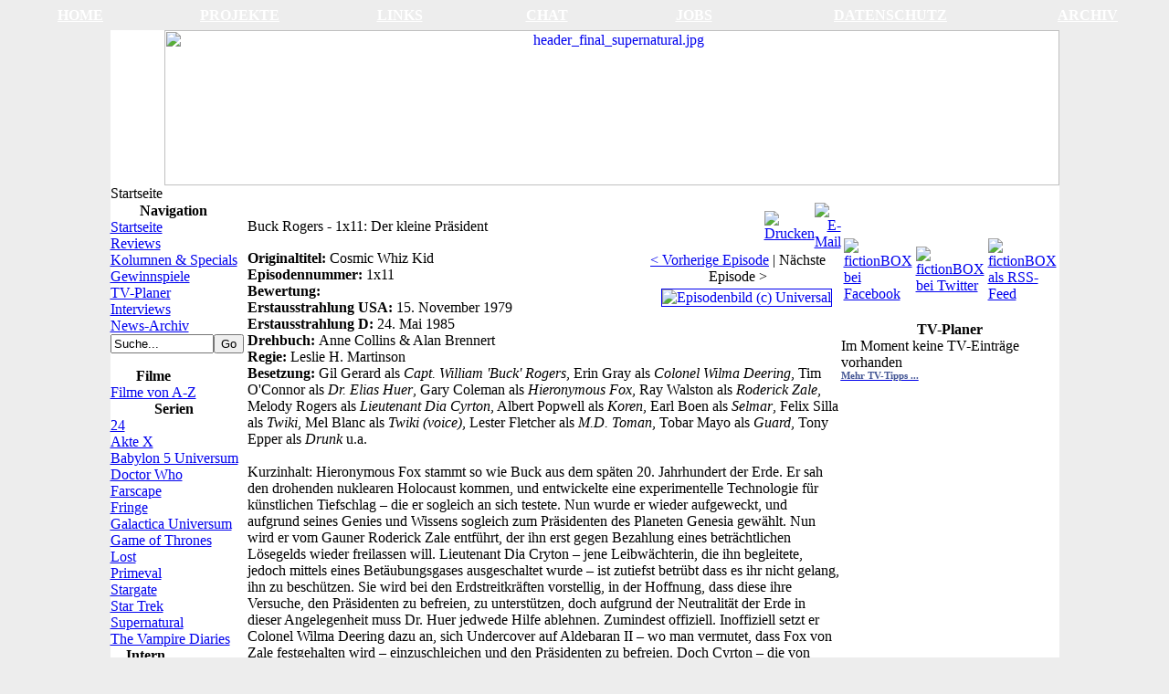

--- FILE ---
content_type: text/html
request_url: http://www.fictionbox.de/index.php/content/view/17503/88889109/
body_size: 9593
content:
<meta http-equiv="Content-Type" content="text/html; charset=utf-8" />

<title>fictionBOX.de | SciFi, Fantasy &amp; Mystery - Buck Rogers - 1x11: Der kleine Präsident</title>
<meta name="title" content="Buck Rogers - 1x11: Der kleine Präsident" />
<meta name="author" content="Christian Siegel" />
<meta name="description" content="fictionBOX.de | www.fictionbox.de | Die Seite über SciFi, Fantasy &amp; Mystery" />
<meta name="keywords" content="fiction, BOX, fictionBOX, SF, Home, Community, Database, Mystery, Fantasy, Stargate, Star Trek, Enterprise, StarTrek, Star Trek I, Star Trek II, Star Trek III, Star Trek VI, Star Trek V, Star Trek VI, Star Trek VII, Star Trek VIII, Star Trek IX, Star Trek X, Star Trek XI, Stargate Atlantis, The 4400, 4400 - Die Rückkehrer, 4400, Babylon, Babylon 5, Spacecenter, Crusade, Voyager, Star Trek Voyager, Deep Space Nine, Star Trek Deep Space Nine, Staffel 1, Staffel 2, Staffel 3, Staffel 4, Staffel 5, Staffel 6, Staffel 7, Staffel 8, Staffel 9, Staffel 10, Staffel 11, Staffel 12, Star Wars, Andromeda, Battlestar, Galactica, Battlestar Galactica, de, Buck Rogers, Buck Rogers in the 25th Century, Staffel 1, Season 1, Review, Der kleine Präsident, Cosmic Whiz Kid" />
<meta name="Generator" content="Joomla! - Copyright (C) 2005 - 2006 Open Source Matters. All rights reserved." />
<meta name="robots" content="index, follow" />
<script type="text/javascript" src="http://www.fictionbox.de/mambots/system/jceutils/jscripts/jceutils.js"></script>
<script type="text/javascript" src="http://www.fictionbox.de/mambots/system/jceutils/jscripts/embed.js"></script>
<script type="text/javascript">
if(typeof jceUtils != 'undefined'){
	jceUtils.setConfig({
		legacyPopup: 1,
		boxConvert: 1,
		boxResize: 1,
		boxIcons: 1,
		boxOverlayOpacity: 0.8,
		boxOverlayColor: '#000000',
		boxFadeSpeed: 500,
		boxScaleSpeed: 500,
		tipClass: 'tooltip',
		tipOpacity: 1,
		tipFxspeed: 150,
		tipPosition: 'br',
		tipOffsets: {'x': 16, 'y': 16},
		pngFix: 0,
		imagePath: 'mambots/system/jceutils/images/'
	});
}
</script>
<!-- JW "Tabs & Slides In Content Items" Plugin (v2.2) starts here -->		
<style type="text/css" media="screen">
	@import "http://www.fictionbox.de/mambots/content/plugin_jw_tabs_slides/tabs_slides.css";
</style>
<style type="text/css" media="print">.tabbernav {display:none;}</style>
<script type="text/javascript" src="http://www.fictionbox.de/mambots/content/plugin_jw_tabs_slides/tabs_slides.js"></script>
<script type="text/javascript">var jw_slideSpeed = 10; var jw_timer = 10;</script>
<!-- JW "Tabs & Slides In Content Items" Plugin (v2.2) ends here -->
<base href="http://www.fictionbox.de/" />
	<link rel="shortcut icon" href="http://www.fictionbox.de/images/favicon.ico" />
	

<!-- <script language="JavaScript" src="http://cms2.trollska.ch/includes/js/joomla.javascript.js" type="text/javascript"></script>//-->

<link href="http://www.fictionbox.de/templates/Fiction_Box_2/css/template_css.css" rel="stylesheet" type="text/css" />


<link rel="shortcut icon" href="http://www.fictionbox.de/images/favicon.ico" />

<link rel="alternate" type="application/rss+xml" title="fictionBOX.de Feed" href="http://www.fictionbox.de/index.php?option=com_rd_rss&id=4">
</head>

<body bgcolor="#EDEDED">
   <table class="networktop" width="100%" cellpadding="0" cellspacing="0" valign="top" style="border-collapse: collapse" >
<tr>
<TD align="center" width="74" class="networkfont" ><b><a href="/"><font color="#FFFFFF">HOME</font></a></b></TD>
<TD align="center" width="74" class="networkfont" ><b><a href="/index.php?option=com_content&task=view&id=3048&Itemid=88888971">
<font color="#FFFFFF">PROJEKTE</font></a></b></TD>
<TD align="center" width="74" class="networkfont" ><b><a href="/index.php/component/option,com_imagelinks/Itemid,88889150/">
<font color="#FFFFFF">LINKS</font></a></b></TD>
<TD align="center" width="74" class="networkfont" ><b><a href="/index.php/component/option,com_mospjirc/Itemid,88889094/">
<font color="#FFFFFF">CHAT</font></a></b></TD>
<TD align="center" width="74" class="networkfont" ><b><a href="/index.php?option=com_content&task=view&id=3191&Itemid=88889394">
<font color="#FFFFFF">JOBS</font></a></b></TD>
<TD align="center" width="74" class="networkfont" ><b><a href="/index.php?option=com_content&task=view&id=15945&Itemid=88889394">
<font color="#FFFFFF">DATENSCHUTZ</font></a></b></TD>
<TD align="center" width="74" class="networkfont" ><b><a href="index.php/content/section/1/2">
<font color="#FFFFFF">ARCHIV</font></a></b></TD>
</div>
</td>
</tr>
  </table>

<center>
<table border="0" cellpadding="5" cellspacing="5" style="border-collapse: collapse; border-left-style: solid; border-left-width: 0; border-right-style: solid; border-right-width: 0; border-top-width: 0; border-bottom-width: 0; padding-top:5" bordercolor="#111111" height="0" width="980" align="center" 
<td valign="top">
  <table>
<td>
<tr>
<td align="left" width="100%">
     <table border="0" cellpadding="0" cellspacing="0" style="border-collapse: collapse" bordercolor="#111111" width="980" height="0" bgcolor="#FFFFFF">
<tr>
<td width="100%" height="10" bordercolor="#ECECFF">
         <table border="0" cellpadding="0" cellspacing="0" style="border-collapse: collapse" bordercolor="#111111" width="100%" height="170">
<tr>
<td width="100%" class="header" valign="bottom"><div align="right" id="header">
		<table cellpadding="0" cellspacing="0" class="moduletable">
				<tr>
			<td>
					 	<div align="center">
		 			  		<a href="http://www.fictionbox.de/" target="_self">
		  				 	<img src="http://www.fictionbox.de/images/stories/header/header_final_supernatural.jpg" border="0" width="980" height="170" alt="header_final_supernatural.jpg" /><br />
		 			  		</a>
		  			 	</div>
	  				</td>
		</tr>
		</table>
		            <table border="0" cellpadding="0" cellspacing="0" style="border-collapse: collapse" bordercolor="#111111" width="150" id="AutoNumber1">
<tr>
<td width="100%"></td>
</tr>
            </table>
</div>
</td>
</tr>
         </table>
         <table border="0" cellpadding="0" cellspacing="0" style="border-collapse: collapse" bordercolor="#111111" width="100%" id="AutoNumber5">
<tr>
<td width="100%" style="border-left-width: 1; border-right-width: 1; "><span class="pathway">Startseite </span><br>




</td>
</tr>
        </table>
</td>
</tr>
<tr>
<td width="100%" height="1"> </td>
</tr>
<tr>
<td valign="top" width="100%" height="10">
        <table valign="top" border="0" cellpadding="0" cellspacing="0" style="border-collapse: collapse" bordercolor="#111111" width="100%">
<tr>
<td width="160" valign="top" align="center" style="border-left-width: 1; border-top-width: 1; border-bottom-width: 1" >



<div align="left">



           <table valign="top" border="0" cellpadding="0" cellspacing="0" style="border-collapse: collapse" bordercolor="#111111" width="150" id="AutoNumber2">
<tr>
<td valign="top" width="100%" >
<a name="main"></a>		<table cellpadding="0" cellspacing="0" class="moduletable_2">
					<tr>
				<th valign="top">
					Navigation				</th>
			</tr>
					<tr>
			<td>
				
<table width="100%" border="0" cellpadding="0" cellspacing="0">
<tr align="left"><td><a href="http://www.fictionbox.de/index.php/component/option,com_frontpage/Itemid,1/" class="mainlevel_2" >Startseite</a></td></tr>
<tr align="left"><td><a href="http://www.fictionbox.de/index.php/content/view/4027/88889105/" class="mainlevel_2" >Reviews</a></td></tr>
<tr align="left"><td><a href="http://www.fictionbox.de/index.php/content/blogsection/14/88888910/" class="mainlevel_2" >Kolumnen &amp; Specials</a></td></tr>
</table>			</td>
		</tr>
		</table>
				<table cellpadding="0" cellspacing="0" class="moduletable_9">
				<tr>
			<td>
							</td>
		</tr>
		</table>
				<table cellpadding="0" cellspacing="0" class="moduletable_2">
				<tr>
			<td>
				
<table width="100%" border="0" cellpadding="0" cellspacing="0">
<tr align="left"><td><a href="http://www.fictionbox.de/index.php/content/blogcategory/88888939/88889124/" class="mainlevel_2" >Gewinnspiele</a></td></tr>
<tr align="left"><td><a href="http://www.fictionbox.de/index.php/content/view/1315/514/" class="mainlevel_2" >TV-Planer</a></td></tr>
<tr align="left"><td><a href="http://www.fictionbox.de/index.php/content/blogsection/13/88888911/" class="mainlevel_2" >Interviews</a></td></tr>
<tr align="left"><td><a href="http://www.fictionbox.de/index.php/content/section/1/2/" class="mainlevel_2" >News-Archiv</a></td></tr>
</table>			</td>
		</tr>
		</table>
		
		<table cellpadding="0" cellspacing="0" class="moduletable_4">
				<tr>
			<td>
				
<form action="index.php?option=com_search&amp;Itemid=23" method="get">
	<div class="search_4">
		<input name="searchword" id="mod_search_searchword" maxlength="20" alt="search" class="inputbox_4" type="text" size="12" value="Suche..."  onblur="if(this.value=='') this.value='Suche...';" onfocus="if(this.value=='Suche...') this.value='';" /><input type="submit" value="Go" class="button_4"/>	</div>

	<input type="hidden" name="option" value="com_search" />
	<input type="hidden" name="Itemid" value="23" />	
</form>			</td>
		</tr>
		</table>
				<table cellpadding="0" cellspacing="0" class="moduletable_4">
					<tr>
				<th valign="top">
					Filme				</th>
			</tr>
					<tr>
			<td>
				
<table width="100%" border="0" cellpadding="0" cellspacing="0">
<tr align="left"><td><a href="http://www.fictionbox.de/index.php/content/blogcategory/88888891/88888942/" class="mainlevel_4" >Filme von A-Z</a></td></tr>
</table>			</td>
		</tr>
		</table>
				<table cellpadding="0" cellspacing="0" class="moduletable_4">
					<tr>
				<th valign="top">
					Serien				</th>
			</tr>
					<tr>
			<td>
				
<table width="100%" border="0" cellpadding="0" cellspacing="0">
<tr align="left"><td><a href="http://www.fictionbox.de/index.php/content/view/1781/553/" class="mainlevel_4" >24</a></td></tr>
<tr align="left"><td><a href="http://www.fictionbox.de/index.php/content/view/12184/88889342/" class="mainlevel_4" >Akte X</a></td></tr>
<tr align="left"><td><a href="http://www.fictionbox.de/index.php/content/view/17/29/" class="mainlevel_4" >Babylon 5 Universum</a></td></tr>
<tr align="left"><td><a href="http://www.fictionbox.de/index.php/content/view/12887/88889359/" class="mainlevel_4" >Doctor Who</a></td></tr>
<tr align="left"><td><a href="http://www.fictionbox.de/index.php/content/view/2924/88888989/" class="mainlevel_4" >Farscape</a></td></tr>
<tr align="left"><td><a href="http://www.fictionbox.de/index.php/content/view/6175/88889173/" class="mainlevel_4" >Fringe</a></td></tr>
<tr align="left"><td><a href="http://www.fictionbox.de/index.php/content/view/595/101/" class="mainlevel_4" >Galactica Universum</a></td></tr>
<tr align="left"><td><a href="http://www.fictionbox.de/index.php/content/view/1793/559/" class="mainlevel_4" >Game of Thrones</a></td></tr>
<tr align="left"><td><a href="http://www.fictionbox.de/index.php/content/view/9895/88889303/" class="mainlevel_4" >Lost</a></td></tr>
<tr align="left"><td><a href="http://www.fictionbox.de/index.php/content/view/7296/88889253/" class="mainlevel_4" >Primeval</a></td></tr>
<tr align="left"><td><a href="http://www.fictionbox.de/index.php/content/view/8540/88889283/" class="mainlevel_4" >Stargate</a></td></tr>
<tr align="left"><td><a href="http://www.fictionbox.de/index.php/content/view/14/27/" class="mainlevel_4" >Star Trek</a></td></tr>
<tr align="left"><td><a href="http://www.fictionbox.de/index.php/content/view/6200/88889195/" class="mainlevel_4" >Supernatural</a></td></tr>
<tr align="left"><td><a href="http://www.fictionbox.de/index.php/content/view/9139/88889293/" class="mainlevel_4" >The Vampire Diaries</a></td></tr>
</table>			</td>
		</tr>
		</table>
		

		<table cellpadding="0" cellspacing="0" class="moduletable_intern">
					<tr>
				<th valign="top">
					Intern				</th>
			</tr>
					<tr>
			<td>
				
<table width="100%" border="0" cellpadding="0" cellspacing="0">
<tr align="left"><td><a href="http://www.fictionbox.de/index.php/content/view/919/468/" class="mainlevel_intern" >Impressum</a></td></tr>
<tr align="left"><td><a href="http://www.fictionbox.de/index.php/content/view/15945/88889394/" class="mainlevel_intern" >Datenschutz</a></td></tr>
<tr align="left"><td><a href="http://www.fictionbox.de/index.php/content/view/19/141/" class="mainlevel_intern" >Team</a></td></tr>
<tr align="left"><td><a href="http://www.fictionbox.de/index.php/content/view/3191/88889090/" class="mainlevel_intern" >Jobs</a></td></tr>
<tr align="left"><td><a href="http://www.fictionbox.de/index.php/component/option,com_search/Itemid,5/" class="mainlevel_intern" >Suche</a></td></tr>
</table>			</td>
		</tr>
		</table>
		


<br><br></td>
</tr>
           </table>



</div>


</td>
<td width="650" valign="top">
<!--webbot bot="PurpleText" PREVIEW="center" -->



            <table border="0" align="center" cellpadding="0" cellspacing="0" style="border-collapse: collapse" bordercolor="#111111" width="650">
<tr>
<td class="Module_Datenbank" valign="top"></td>
<td class="Module_Main" valign="top"><table border="0" cellpadding="0" cellspacing="0" style="border-collapse: collapse" bordercolor="#111111" width="100%">
<tr>
<td valign="top"></td>
<td valign="top">


	<link href='http://www.fictionbox.de/components/com_akocomment/templates/bubbles_beige/css/template_css.css' rel='stylesheet' type='text/css' />			<table border="0" cellspacing="0" cellpadding="0" class="contentpaneopen">
			<tr>
														<td class="contentheading" width="100%">
										Buck Rogers - 1x11: Der kleine Präsident									</td>
								<td align="right" width="100%" class="buttonheading">
					<a href="http://www.fictionbox.de/index2.php?option=com_content&amp;task=view&amp;id=17503&amp;pop=1&amp;page=0&amp;Itemid=88889109" target="_blank" onclick="window.open('http://www.fictionbox.de/index2.php?option=com_content&amp;task=view&amp;id=17503&amp;pop=1&amp;page=0&amp;Itemid=88889109','win2','status=no,toolbar=no,scrollbars=yes,titlebar=no,menubar=no,resizable=yes,width=640,height=480,directories=no,location=no'); return false;" title="Drucken">
						<img src="http://www.fictionbox.de/images/M_images/printButton.png"  alt="Drucken" name="Drucken" align="middle" border="0" /></a>
				</td>
							<td align="right" width="100%" class="buttonheading">
				<a href="http://www.fictionbox.de/index2.php?option=com_content&amp;task=emailform&amp;id=17503&amp;itemid=88889109" target="_blank" onclick="window.open('http://www.fictionbox.de/index2.php?option=com_content&amp;task=emailform&amp;id=17503&amp;itemid=88889109','win2','status=no,toolbar=no,scrollbars=yes,titlebar=no,menubar=no,resizable=yes,width=400,height=250,directories=no,location=no'); return false;" title="E-Mail">
					<img src="http://www.fictionbox.de/images/M_images/emailButton.png"  alt="E-Mail" name="E-Mail" align="middle" border="0" /></a>
			</td>
						</tr>
			</table>
			
		<table border="0" cellspacing="0" cellpadding="0" class="contentpaneopen">
				<tr>
			<td valign="top" colspan="2">
				<table border="0" cellpadding="2" width="225" align="right" style="border-collapse: collapse" bordercolor="#111111">
	<tbody>
		<tr>
			<td width="225" align="center" valign="top"><span class="Serien_vorherige_episode"><a href="/index.php/content/view/11773/88889323/" title="15:00 - 16:00">&lt; Vorherige Episode</a></span> | <span class="Serien_naechste_episode">N&auml;chste Episode &gt;</span></td></tr>
		<tr>
			<td width="225" align="right">
			<p>
			<a href="images/stories/Buck_Rogers/Episodenguide/Staffel1/111_01_os.jpg" target="_blank"><img src="images/stories/Buck_Rogers/Episodenguide/Staffel1/111_01.jpg" border="1" alt="Episodenbild (c) Universal" hspace="8" align="right" /></a>
			</p>
			</td>
		</tr>
	</tbody>
</table>
<strong>Originaltitel: </strong>Cosmic Whiz Kid<br />
<strong>Episodennummer: </strong>1x11<br />
<strong>Bewertung: </strong>
<img src="images/M_images/rating_star.png" border="0" alt="" /><img src="images/M_images/rating_star.png" border="0" alt="" /><img src="images/M_images/rating_star.png" border="0" alt="" /><img src="images/M_images/rating_star_blank.png" border="0" alt="" /><img src="images/M_images/rating_star_blank.png" border="0" alt="" /><br />
<strong>Erstausstrahlung USA: </strong>15. November 1979<br />
<strong>Erstausstrahlung D: </strong>24. Mai 1985<br />
<strong>Drehbuch: </strong>Anne Collins &amp; Alan Brennert<br />
<strong>Regie: </strong>Leslie H. Martinson<br />
<strong>Besetzung: </strong>
Gil Gerard als <em>Capt. William 'Buck' Rogers</em>, 
Erin Gray als <em>Colonel Wilma Deering</em>, 
Tim O'Connor als <em>Dr. Elias Huer</em>, 
Gary Coleman als <em>Hieronymous Fox</em>, 
Ray Walston als <em>Roderick Zale</em>, 
Melody Rogers als <em>Lieutenant Dia Cyrton</em>, 
Albert Popwell als <em>Koren</em>, 
Earl Boen als <em>Selmar</em>, 
Felix Silla als <em>Twiki</em>, 
Mel Blanc als <em>Twiki (voice)</em>, 
Lester Fletcher als <em>M.D. Toman</em>, 
Tobar Mayo als <em>Guard</em>, 
Tony Epper als <em>Drunk</em> u.a.
<br />
<br />
<span class="Serien_Inhaltsbeschreibung">Kurzinhalt:</span>
Hieronymous Fox stammt so wie Buck aus dem späten 20. Jahrhundert der Erde. Er sah den drohenden nuklearen Holocaust kommen, und entwickelte eine experimentelle Technologie für künstlichen Tiefschlag – die er sogleich an sich testete. Nun wurde er wieder aufgeweckt, und aufgrund seines Genies und Wissens sogleich zum Präsidenten des Planeten Genesia gewählt. Nun wird er vom Gauner Roderick Zale entführt, der ihn erst gegen Bezahlung eines beträchtlichen Lösegelds wieder freilassen will. Lieutenant Dia Cryton – jene Leibwächterin, die ihn begleitete, jedoch mittels eines Betäubungsgases ausgeschaltet wurde – ist zutiefst betrübt dass es ihr nicht gelang, ihn zu beschützen. Sie wird bei den Erdstreitkräften vorstellig, in der Hoffnung, dass diese ihre Versuche, den Präsidenten zu befreien, zu unterstützen, doch aufgrund der Neutralität der Erde in dieser Angelegenheit muss Dr. Huer jedwede Hilfe ablehnen. Zumindest offiziell. Inoffiziell setzt er Colonel Wilma Deering dazu an, sich Undercover auf Aldebaran II – wo man vermutet, dass Fox von Zale festgehalten wird – einzuschleichen und den Präsidenten zu befreien. Doch Cyrton – die von diesen inoffiziellen Bemühungen natürlich nichts weiß – denkt gar nicht daran, einfach so aufzugeben, und wendet sich hilfesuchend an Buck Rogers…
<br />
<br />
<br />
<span class="Serien_Review">Review:</span>
<a href="images/stories/Buck_Rogers/Episodenguide/Staffel1/111_02_os.jpg" target="_blank"><img src="images/stories/Buck_Rogers/Episodenguide/Staffel1/111_02.jpg" border="1" alt="Episodenbild (c) Universal" hspace="8" align="left" /></a>
Auch in "Der kleine Präsident" bekommt man wieder das eine oder andere (genre-)bekannte Gesicht zu – nun – Gesicht. Dies gilt nicht zuletzt für Ray Walston, der hier als Gangster Roderick Zale in Erscheinung tritt, und Jahre später bei "Star Trek: The Next Generation" in der Rolle des Starfleet-Akademie-Gärtners Boothby zu sehen sein sollte. Zudem spielte er eine der Hauptrollen in der 90er-Jahre-"The Stand"-Miniserie, und war bei "Picket Fences" Teil der Stammbesetzung. Earl Boen wiederum kennt man aus den ersten "Terminator"-Filmen; mir ist er darüber hinaus noch als Stimme des Zombie-Piraten LeChuck aus den "Monkey Island"-Spielen ein Begriff (wobei er generell, in Film- und Fernsehen sowie Videospielen, auf viele Sprechrollen zurückblicken kann). Gary Coleman sagte mir zwar im ersten Moment wie ich gestehen muss gar nichts, war damals aber der Star der Sitcom "Noch Fragen, Arnold?". Lester Fletcher – als von einem Planeten mit hoher Schwerkraft stammender Attentäter Toman – ist ein weiterer "Kampfstern Galactica"-Veteran. Und Melody Rogers, die hier in einer doch recht prominenten Rolle als Dia Cyrton zu sehen ist, kam nie über kleinere, meist einmalige Gastauftritte in TV-Serien hinaus – schlägt sich hier aber dennoch wacker. 
<br />
<br />
Soweit zu den Gast"stars". Was nun die Folge an sich betrifft: Wie einem die gefällt, wird wesentlich davon abhängen, ob man mit Fox kann oder nicht. Findet man den jungen Kerl nervig bis unausstehlich, wird man sich förmlich durch die Folge quälen. Ich hingegen fand ihn eigentlich ganz charmant bis lustig. Darüber hinaus gefiel mir der Zugang mit den doppelten Befreiungsaktionen – auf der einen Seite Buck und Dia, und auf der anderen Wilma im Alleingang. Wobei die dann unerwartete Hilfe von Fox selbst erhält, als es diesem gelingt, seine Entführer zu überlisten, und sich davonzustehlen. Und nicht zuletzt die Ironie, dass wenn Dia einfach die Füße still gelegt hätte, es Wilma problemlos gelungen wäre, Hieronymous zu befreien – diese beiden dann jedoch, als Buck und Cyrton gefangengenommen wurden, wieder zurück mussten, um wiederum sie zu befreien – hatte es mir angetan (wobei dies nicht als Vorwurf der Figur gegenüber gemeint ist, hatte sie doch nach Dr. Huers Aussage keinen Grund anzunehmen, dass die Erde etwas unternimmt). Abstriche muss man allerdings bei den Effekten machen. Nicht nur gibt es hier keine Raumschlacht, da die Handlung wieder auf Aldebaran II angesiedelt ist, kann man problemlos frühere Aufnahmen wieder verwenden. Generell merkt man der Episode doch etwas an, dass sie zu jenen gehört, wo man eher Budget einspart, um damit andere, überdurchschnittlich teure Folgen zu finanzieren – wobei insbesondere der Buggy doch eher unfreiwillig komisch aussah. Aber auch das mit dem Sensorfeld am Boden war nicht wirklich überzeugend, sah es doch so aus, als könnte man an diesem einfach auf der Seite vorbeilaufen. Ein Pluspunkt sei abschließend aber noch erwähnt: Den Roboter in jener Abteilung, wo Wilma Undercover zu arbeiten beginnt, und der eine nicht gerade wohlwollende (leider aber wohl zutreffende) Meinung zur Menschheit hat, fand ich durchaus amüsant. 
<br />
<br />
<span class="Serien_Review">Fazit:</span>
<a href="images/stories/Buck_Rogers/Episodenguide/Staffel1/111_03_os.jpg" target="_blank"><img src="images/stories/Buck_Rogers/Episodenguide/Staffel1/111_03.jpg" border="1" alt="Episodenbild (c) Universal" hspace="8" align="right" /></a>
Wie einem "Der kleine Präsident" gefällt wird wesentlich davon abhängen, ob man das titelspendende Wunderkind aushält oder nicht. Ich für meinen Teil hatte keine Probleme mit ihm, und fand ihn vielmehr teilweise durchaus amüsant (wenn auch für mich ganz klar der misanthrope Roboter das humoristische Highlight der Folge war). Recht lustig fand ich zudem, wie Buck und Dia hier losziehen, um den Präsidenten zu befreien – dann jedoch vielmehr sie es sind, die von ihm und Wilma gerettet werden müssen. Unter der Besetzung befindet sich zudem das eine oder andere (genre-)bekannte Gesicht, wobei diesbezüglich insbesondere Ray Walston und Earl Boen hervorstechen. Und insgesamt fand ich "Der kleine Präsident" durchaus kurzweilig. Zugegeben, ein echtes Highlight war die Folge jetzt nicht gerade. Zudem merkt man – insbesondere bei den wenigen, und hier überwiegend recycelten, Effekten – der Episode teilweise doch ein bisschen an, dass hier im Vergleich zu anderen doch eher sparen angesagt war. Der Unterhaltungswert hat bei "Der kleine Präsident" – zumindest in meinen Augen – aber gepasst. 
<br /><br />
<span class="Serien_Bewertung">Wertung:</span> 3 von 5 Punkten<br />
<div align="right">
<em>Christian Siegel</em>
</div>
<div align="right">
<span class="Quellen">(Bilder &copy; Universal)</span> 
</div>
<br />
<br />
<hr />
<br />
<br /><br /><br /><table width="100%" border="0" cellspacing="0" cellpadding="0"><tr><td><div align="left" class='commenttop'>Artikel kommentieren</div></td><td><div align='right' ><a href='index.php?option=com_akocomment&amp;task=feed'><img src='http://www.fictionbox.de/components/com_akocomment/images/rss.gif' border='0' style='vertical-align:middle;' alt='RSS Kommentare' /></a></div></td></tr></table><table width="100%" border="0" cellspacing="0" cellpadding="0"><tr><td><div align="right" class='commentbottom'></div></td></tr></table><p><script language="Javascript">  function x () {    return;  }  function ac_smilie(thesmile) {    document.akocommentform.comment.value += " "+thesmile+" ";    document.akocommentform.comment.focus();  }  function validate(){    if (document.akocommentform.comment.value==''){      alert("Bitte gebe einen Kommentar ein!");    } else if (document.akocommentform.acname.value==''){      alert("Bitte gebe einen Namen ein!"); 	 }else {      document.akocommentform.action = 'index.php';      document.akocommentform.submit();    }  }function DoPrompt(action) {  var revisedMessage;  var currentMessage = document.akocommentform.comment.value;  if (action == "url") {    var thisURL = prompt("Enter the URL for the link you want to add.", "http://");    var thisTitle = prompt("Enter the web site title", "Page Title");    var urlBBCode = "[URL="+thisURL+"]"+thisTitle+"[/URL]";    revisedMessage = currentMessage+urlBBCode;    document.akocommentform.comment.value=revisedMessage;    document.akocommentform.comment.focus();    return;  }  if (action == "email") {    var thisEmail = prompt("Enter the email address you want to add.", "");    var emailBBCode = "[EMAIL]"+thisEmail+"[/EMAIL]";    revisedMessage = currentMessage+emailBBCode;    document.akocommentform.comment.value=revisedMessage;    document.akocommentform.comment.focus();    return;  }  if (action == "bold") {    var thisBold = prompt("Enter the text that you want to make bold.", "");    var boldBBCode = "[B]"+thisBold+"[/B]";    revisedMessage = currentMessage+boldBBCode;    document.akocommentform.comment.value=revisedMessage;    document.akocommentform.comment.focus();    return;  }  if (action == "italic") {    var thisItal = prompt("Enter the text that you want to make italic.", "");    var italBBCode = "[I]"+thisItal+"[/I]";    revisedMessage = currentMessage+italBBCode;    document.akocommentform.comment.value=revisedMessage;    document.akocommentform.comment.focus();    return;  }  if (action == "underline") {    var thisUndl = prompt("Enter the text that you want to be undelined.", "");    var undlBBCode = "[U]"+thisUndl+"[/U]";    revisedMessage = currentMessage+undlBBCode;    document.akocommentform.comment.value=revisedMessage;    document.akocommentform.comment.focus();    return;  }  if (action == "image") {    var thisImage = prompt("Enter the URL for the image you want to display.", "http://");    var imageBBCode = "[img]"+thisImage+"[/img]";    revisedMessage = currentMessage+imageBBCode;    document.akocommentform.comment.value=revisedMessage;    document.akocommentform.comment.focus();    return;  }  if (action == "quote") {    var quoteBBCode = "[QUOTE]  [/QUOTE]";    revisedMessage = currentMessage+quoteBBCode;    document.akocommentform.comment.value=revisedMessage;    document.akocommentform.comment.focus();    return;  }  if (action == "code") {    var codeBBCode = "[CODE]  [/CODE]";    revisedMessage = currentMessage+codeBBCode;    document.akocommentform.comment.value=revisedMessage;    document.akocommentform.comment.focus();    return;  }  if (action == "listopen") {    var liststartBBCode = "[LIST]";    revisedMessage = currentMessage+liststartBBCode;    document.akocommentform.comment.value=revisedMessage;    document.akocommentform.comment.focus();    return;  }  if (action == "listclose") {    var listendBBCode = "[/LIST]";    revisedMessage = currentMessage+listendBBCode;    document.akocommentform.comment.value=revisedMessage;    document.akocommentform.comment.focus();    return;  }  if (action == "listitem") {    var thisItem = prompt("Enter the new list item. Note that each list group must be preceeded by a List Close and must be ended with List Close.", "");    var itemBBCode = "[*]"+thisItem;    revisedMessage = currentMessage+itemBBCode;    document.akocommentform.comment.value=revisedMessage;    document.akocommentform.comment.focus();    return;  }}</script><div id='commentform'><div id='writecomment'>Kommentar schreiben</div><table align='center' width='100%' cellpadding='2' cellspacing='0' border='0'><tr><td colspan='2'><ul><li>Bitte orientiere Deinen Kommentar am Thema des Beitrages.</li><li>Pers&ouml;nliche Angriffe und/oder Diffamierungen werden gel&ouml;scht.</li><li>Das Benutzen der Kommentarfunktion f&uuml;r Werbezwecke ist nicht gestattet. Entsprechende Kommentare werden gel&ouml;scht.</li><li>Bei Fehleingaben lade diese Seite bitte neu, damit ein neuer Sicherheitscode generiert werden kann. Erst dann klicke bitte auf den 'Senden' Button.</li><li>Der vorgenannte Schritt ist nur erforderlich, wenn Sie einen falschen Sicherheitscode eingegeben haben.</li></ul></td></tr><form name='akocommentform' action='index.php' target=_top method='post'><input type='hidden' name='option' value='com_akocomment'><input type='hidden' name='acitemid' value='88889313'><input type='hidden' name='contentid' value='17503'><input type='hidden' name='func' value='entry'><tr><td>Name:</td><td><input type='text' name='acname' style='width:75%;' class='inputbox' value='' alt='Name:' title='Name:' ><input type='hidden' name='iduser' value='0'></td></tr><tr><td>eMail:</td><td><input type='text' name='email' style='width:75%;' class='inputbox' alt='eMail:' title='eMail:' ></td></tr><tr><td>Homepage:</td><td><input type='text' name='web' style='width:75%;' class='inputbox' alt='Homepage:' title='Homepage:' ></td></tr><tr><td>Titel:</td><td><input type='text' name='title' style='width:75%;' class='inputbox' alt='Titel:' title='Titel:' ></td></tr><tr><td>BBCode:</td><td><a href='javascript: x()' onClick='DoPrompt("url");'><img src='components/com_akocomment/images/bburl.gif' hspace='1' border='0' alt='Web Address' /></a><a href='javascript: x()' onClick='DoPrompt("email");'><img src='components/com_akocomment/images/bbemail.gif' hspace='1' border='0' alt='Email Address' /></a><a href='javascript: x()' onClick='DoPrompt("bold");'><img src='components/com_akocomment/images/bbbold.gif' hspace='1' border='0' alt='Bold Text' /></a><a href='javascript: x()' onClick='DoPrompt("italic");'><img src='components/com_akocomment/images/bbitalic.gif' hspace='1' border='0' alt='Italic Text' /></a><a href='javascript: x()' onClick='DoPrompt("underline");'><img src='components/com_akocomment/images/bbunderline.gif' hspace='1' border='0' alt='Underlined Text' /></a><a href='javascript: x()' onClick='DoPrompt("quote");'><img src='components/com_akocomment/images/bbquote.gif' hspace='1' border='0' alt='Quote' /></a><a href='javascript: x()' onClick='DoPrompt("code");'><img src='components/com_akocomment/images/bbcode.gif' hspace='1' border='0' alt='Code' /></a><a href='javascript: x()' onClick='DoPrompt("listopen");'><img src='components/com_akocomment/images/bblistopen.gif' hspace='1' border='0' alt='Open List' /></a><a href='javascript: x()' onClick='DoPrompt("listitem");'><img src='components/com_akocomment/images/bblistitem.gif' hspace='1' border='0' alt='List Item' /></a><a href='javascript: x()' onClick='DoPrompt("listclose");'><img src='components/com_akocomment/images/bblistclose.gif' hspace='1' border='0' alt='Close List' /></a></td></tr><tr><td valign='top'>Kommentar:<br /><br /><a href="javascript:ac_smilie(':)')" title=':)'><img src='http://www.fictionbox.de/components/com_akocomment/images/sm_smile.gif' border='0' /></a> <a href="javascript:ac_smilie(':grin')" title=':grin'><img src='http://www.fictionbox.de/components/com_akocomment/images/sm_biggrin.gif' border='0' /></a> <a href="javascript:ac_smilie(';)')" title=';)'><img src='http://www.fictionbox.de/components/com_akocomment/images/sm_wink.gif' border='0' /></a> <a href="javascript:ac_smilie('8)')" title='8)'><img src='http://www.fictionbox.de/components/com_akocomment/images/sm_cool.gif' border='0' /></a> <a href="javascript:ac_smilie(':p')" title=':p'><img src='http://www.fictionbox.de/components/com_akocomment/images/sm_razz.gif' border='0' /></a> <br><a href="javascript:ac_smilie(':roll')" title=':roll'><img src='http://www.fictionbox.de/components/com_akocomment/images/sm_rolleyes.gif' border='0' /></a> <a href="javascript:ac_smilie(':eek')" title=':eek'><img src='http://www.fictionbox.de/components/com_akocomment/images/sm_bigeek.gif' border='0' /></a> <a href="javascript:ac_smilie(':upset')" title=':upset'><img src='http://www.fictionbox.de/components/com_akocomment/images/sm_upset.gif' border='0' /></a> <a href="javascript:ac_smilie(':zzz')" title=':zzz'><img src='http://www.fictionbox.de/components/com_akocomment/images/sm_sleep.gif' border='0' /></a> <a href="javascript:ac_smilie(':sigh')" title=':sigh'><img src='http://www.fictionbox.de/components/com_akocomment/images/sm_sigh.gif' border='0' /></a> <br><a href="javascript:ac_smilie(':?')" title=':?'><img src='http://www.fictionbox.de/components/com_akocomment/images/sm_confused.gif' border='0' /></a> <a href="javascript:ac_smilie(':cry')" title=':cry'><img src='http://www.fictionbox.de/components/com_akocomment/images/sm_cry.gif' border='0' /></a> <a href="javascript:ac_smilie(':(')" title=':('><img src='http://www.fictionbox.de/components/com_akocomment/images/sm_mad.gif' border='0' /></a> <a href="javascript:ac_smilie(':x')" title=':x'><img src='http://www.fictionbox.de/components/com_akocomment/images/sm_dead.gif' border='0' /></a> </td><td valign='top'><textarea style='width:75%;' rows='8' name='comment' class='inputbox' wrap='virtual' title='Kommentar:'></textarea></td></tr><tr><td><input type='hidden' name='subscribe' id='subscribe' value='0'></td><td align='left'><input type='button' name='send' value='Senden' class='button' onClick='validate()' alt='Senden' title='Senden' ></td></tr></form></table></p><div id='footerform'></div></div>
			</td>
		</tr>
				</table>

		<span class="article_seperator"></span>

					<div class="back_button">
				<a href='javascript:history.go(-1)'>
					[&nbsp;Zur&uuml;ck&nbsp;]</a>
			</div>
			</td>
</tr>
           </table>
</td>
</tr>
        </table><table border="0" cellpadding="0" cellspacing="0" style="border-collapse: collapse" bordercolor="#111111" width="100%">
<tr>
<td width="100%"></td>
</tr>
      </table>
<!--webbot bot="PurpleText" PREVIEW="bottom" -->
</td>
<td width="150" valign="top" style="border-right-width: 1; border-top-width: 1; border-bottom-width: 1">

     <table border="0" cellpadding="0" cellspacing="0" style="border-collapse: collapse" bordercolor="#111111" width="149">
<tr>
<td> 		<table cellpadding="0" cellspacing="0" class="moduletable_4">
				<tr>
			<td>
				<div align="center" style="text-align: center">
<br />
<table border="0">
	<tbody>
		<tr>
			<td>&nbsp;<a href="http://www.facebook.de/fictionbox" target="_blank" title="fictionBOX bei Facebook"><img style="border: 0px solid #000000" src="images/stories/Buttons/netbutton_facebook_40px.png" border="0" alt=" fictionBOX bei Facebook" title=" fictionBOX bei Facebook" align="middle" /></a></td>
			<td>&nbsp;<a href="http://www.twitter.com/fictionbox" target="_blank" title="fictionBOX bei Twitter"><img style="border: 0px solid #000000" src="images/stories/Buttons/netbutton_twitter_40px.png" border="0" alt=" fictionBOX bei Twitter" title=" fictionBOX bei Twitter" align="middle" /></a></td>
			<td>&nbsp;<a href="index.php/component/option,com_rd_rss/id,4/" target="_blank" title="fictionBOX als RSS-Feed"><img style="border: 0px solid #000000" src="images/stories/Buttons/netbutton_rss_40px.png" border="0" alt="fictionBOX als RSS-Feed" title="fictionBOX als RSS-Feed" align="middle" /></a></td>
		</tr>
	</tbody>
</table>
<br />
</div>
			</td>
		</tr>
		</table>
				<table cellpadding="0" cellspacing="0" class="moduletable_6">
					<tr>
				<th valign="top">
					TV-Planer				</th>
			</tr>
					<tr>
			<td>
				Im Moment keine TV-Einträge vorhanden			</td>
		</tr>
		</table>
				<table cellpadding="0" cellspacing="0" class="moduletable_7">
				<tr>
			<td>
				<u>
<div align="center">
<strong>
<a href="http://www.fictionbox.de/index.php/content/view/1315/514/">
<span style="font-size: 8pt; color: #455795">Mehr TV-Tipps ...</span></a></strong>
</div>
</u>
			</td>
		</tr>
		</table>
		




</td>
</tr>
</table>
</td>
</tr>
</table>
</td>
</tr>
<tr>
<td width="100%" height="20" style="border-left-width: 1; border-right-width: 1; "></td>
</tr>
</table>
</td>
</tr>
</table>
</td>
</table>


</script><!-- 1769535161 -->